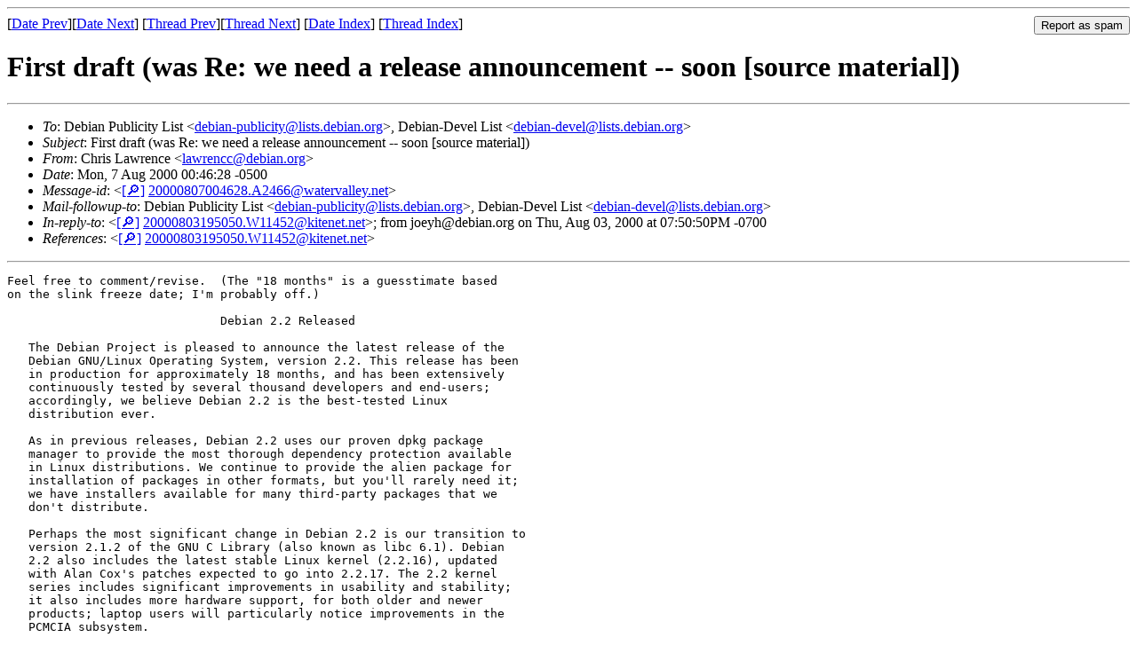

--- FILE ---
content_type: text/html
request_url: https://lists.debian.org/debian-publicity/2000/08/msg00019.html
body_size: 5055
content:
<!-- MHonArc v2.6.19 -->
<!--X-Subject: First draft (was Re: we need a release announcement &#45;&#45; soon [source material]) -->
<!--X-From-R13: Quevf Znjerapr &#60;ynjerappNqrovna.bet> -->
<!--X-Date: Mon, 07 Aug 2000 00:47:02 &#45;0500 -->
<!--X-Message-Id: 20000807004628.A2466@watervalley.net -->
<!--X-Content-Type: multipart/signed -->
<!--X-Reference: 20000803195050.W11452@kitenet.net -->
<!--X-Derived: pgpFpa4AuqMfk.pgp -->
<!--X-Head-End-->
<!DOCTYPE HTML PUBLIC "-//W3C//DTD HTML 4.01 Transitional//EN"
        "http://www.w3.org/TR/html4/loose.dtd">
<html>
<head>
<title>First draft (was Re: we need a release announcement -- soon [source material])</title>
<link rev="made" href="mailto:lawrencc@debian.org">
<link rel="index" href="maillist.html">
<link rel="top" href="threads.html">
<link rel="up" href="msg00000.html">
<link rel="prev" href="msg00020.html">
<link rel="next" href="msg00021.html">
<meta name="viewport" content="width=device-width, initial-scale=1">
<style>
pre {
  white-space: pre-wrap;
}
</style>
</head>
<body>
<!--X-Body-Begin-->
<!--X-User-Header-->
<!--X-User-Header-End-->
<!--X-TopPNI-->
<hr>
<form method="POST" action="/cgi-bin/spam-report.pl">
<input type="hidden" name="listname" value="debian-publicity" />
<input type="hidden" name="msg" value="msg00019.html" />
<input type="hidden" name="date" value="2000/08" />
<input type="submit" value="Report as spam" style="float: right"  />

[<a href="msg00018.html">Date Prev</a>][<a href="msg00020.html">Date Next</a>]
[<a href="msg00020.html">Thread Prev</a>][<a href="msg00021.html">Thread Next</a>]
[<a href="maillist.html#00019">Date Index</a>]
[<a href="threads.html#00019">Thread Index</a>]
</form>


<!--X-TopPNI-End-->
<!--X-MsgBody-->
<!--X-Subject-Header-Begin-->
<h1>First draft (was Re: we need a release announcement -- soon [source material])</h1>
<hr>
<!--X-Subject-Header-End-->
<!--X-Head-of-Message-->
<ul>
<li><em>To</em>: Debian Publicity List &lt;<a href="mailto:debian-publicity%40lists.debian.org">debian-publicity@lists.debian.org</a>&gt;,  Debian-Devel List &lt;<a href="mailto:debian-devel%40lists.debian.org">debian-devel@lists.debian.org</a>&gt;</li>
<li><em>Subject</em>: First draft (was Re: we need a release announcement -- soon [source material])</li>
<li><em>From</em>: Chris Lawrence &lt;<a href="mailto:lawrencc%40debian.org">lawrencc@debian.org</a>&gt;</li>
<li><em>Date</em>: Mon, 7 Aug 2000 00:46:28 -0500</li>
<li><em>Message-id</em>: &lt;<A HREF="/msgid-search/20000807004628.A2466@watervalley.net">[&#128270;]</a>&nbsp;<a href="msg00019.html">20000807004628.A2466@watervalley.net</A>&gt;</li>
<li><em>Mail-followup-to</em>: Debian Publicity List &lt;<a href="mailto:debian-publicity%40lists.debian.org">debian-publicity@lists.debian.org</a>&gt;,	Debian-Devel List &lt;<a href="mailto:debian-devel%40lists.debian.org">debian-devel@lists.debian.org</a>&gt;</li>
<li><em>In-reply-to</em>: &lt;<A HREF="/msgid-search/20000803195050.W11452@kitenet.net">[&#128270;]</a>&nbsp;<a href="msg00000.html">20000803195050.W11452@kitenet.net</A>&gt;; from joeyh@debian.org on Thu, Aug 03, 2000 at 07:50:50PM -0700</li>
<li><em>References</em>: &lt;<A HREF="/msgid-search/20000803195050.W11452@kitenet.net">[&#128270;]</a>&nbsp;<a href="msg00000.html">20000803195050.W11452@kitenet.net</A>&gt;</li>
</ul>
<!--X-Head-of-Message-End-->
<!--X-Head-Body-Sep-Begin-->
<hr>
<!--X-Head-Body-Sep-End-->
<!--X-Body-of-Message-->
<pre>Feel free to comment/revise.  (The &quot;18 months&quot; is a guesstimate based
on the slink freeze date; I'm probably off.)

                              Debian 2.2 Released
                                       
   The Debian Project is pleased to announce the latest release of the
   Debian GNU/Linux Operating System, version 2.2. This release has been
   in production for approximately 18 months, and has been extensively
   continuously tested by several thousand developers and end-users;
   accordingly, we believe Debian 2.2 is the best-tested Linux
   distribution ever.
   
   As in previous releases, Debian 2.2 uses our proven dpkg package
   manager to provide the most thorough dependency protection available
   in Linux distributions. We continue to provide the alien package for
   installation of packages in other formats, but you'll rarely need it;
   we have installers available for many third-party packages that we
   don't distribute.
   
   Perhaps the most significant change in Debian 2.2 is our transition to
   version 2.1.2 of the GNU C Library (also known as libc 6.1). Debian
   2.2 also includes the latest stable Linux kernel (2.2.16), updated
   with Alan Cox's patches expected to go into 2.2.17. The 2.2 kernel
   series includes significant improvements in usability and stability;
   it also includes more hardware support, for both older and newer
   products; laptop users will particularly notice improvements in the
   PCMCIA subsystem.
   
   Debian 2.2 includes over 1200 new packages of software; in addition,
   nearly 800 existing packages have been updated since Debian 2.1. Some
   of the most significant changes are:
     * New packages:
          + postfix - A new secure mail transport agent developed at IBM.
          + openssh - A free implementation of the secure shell, enhanced
            by the OpenBSD project.
          + openldap - LDAP client and server packages, including
            bindings to C, Perl, and Python.
          + debbugs, jitterbug - Problem report tracking systems.
          + reportbug - A tool to report problems in the first place.
          + w3m - New text-mode browser, with support for tables. (An
            SSL-enabled version is also available.)
          + ruby - An interpreted, object-oriented scripting language;
            syntactically similar to Perl.
          + lm-sensors - Kernel modules for monitoring hardware sensors,
            like the temperature sensors included in modern PCs.
          + gdm - The GNOME display manager.
          + cvsup - An efficient mirroring system designed to work well
            with the Concurrent Versioning System (CVS)
          + everybuddy - An all-in-one messaging client, compatible with
            AOL's Instant Messanger, ICQ, and Yahoo! Chat.
          + tidy - An HTML sanitizer, developed by the World Wide Web
            Consortium.
          + xplanet - Displays images of the Earth (or other planets) on
            your desktop.
          + zope - A web application platform suited to developing
            dynamic web sites, such as portals and weblogs.
          + xmms - The X Multimedia System; an audio player, similar to
            the popular WinAmp program available for another platform.
          + logrotate - A log rotation tool, developed by Red Hat
            Software.
          + kaffe - A free, JIT-capable, virtual machine for Java
            bytecode.
          + gnome-napster, gnapster, gnap - Three Napster implementations
            for all your RIAA-defying needs.
          + Last, but not least: 56 new games!
     * Major updated packages:
          + XFree86 3.3.6 - The X Window System, X11R6.3
          + GCC 2.95.2 (formerly EGCS) - The GNU C/C++ compiler
          + Perl 5.005.03 - The ubiquitous scripting language
          + Python 1.5.2 - Another popular scripting language
          + PAM 0.72 - Pluggable Authentication Modules
          + GTK+/GLib 1.2.7 - The free widget set
          + GNOME 1.0.56 (You can get GNOME 1.2 packages for 2.2 from
            [1]Helix Code) - A free desktop environment
          + ncurses 5, S-Lang 1.3.9 - Terminal drawing libraries
          + teTeX 1.0.6 - Complete TeX/LaTeX implementation.
          + Emacs 20.7, XEmacs 21.1.8 - The world's largest text editor.
          + GGI 1.99.2 - The Generalized Graphics Interface
          + GnuPG 1.0.1 - The GNU Privacy Guard, a free public key
            encryption system that is compatible with the OpenPGP
            standard.
       
   Debian 2.2 also includes support for two new architectures, PowerPC
   and ARM; with this addition, Debian now runs on six architectures,
   more than any other Linux distribution. Of course, Debian continues to
   support the Alpha, Intel 80x86, Motorola 680x0, and SPARC platforms.
   
   Our installation system has been improved since Debian 2.1: we now
   have better network installation capabilities (including BOOTP/DHCP
   configuration), a simplified configurator for the X Window System, an
   improved &quot;task&quot; selector, and serial console support on more
   architectures. Our &quot;first reboot&quot; configuration is now handled by a
   new package, called base-config, and has a more appealing interface
   based around our debconf system.
   
   Upgraders from Debian 2.1 and earlier releases will find our upgrade
   process fairly painless; as with Debian 2.1, the best upgrade method
   is to use the &quot;apt-get&quot; tool. As with previous releases, we expect
   upgrades from any Debian release to work without problems.
   
   Administrators will appreciate the widespread of the Pluggable
   Authentication Modules (PAM) system in Debian; with PAM, Debian
   systems can be configured with standard Unix crypt(3) passwords, or
   more secure options such as shadow and MD5 passwords, &quot;smart cards&quot;,
   and one-time-password implementations. They will also appreciate our
   new networking configuration system, configured through the
   /etc/network directory, which improves support for multihomed hosts.
   We have also moved closer to compliance with the Linux Filesystem
   Hierarchy Standard (FHS), including a better separation between
   system-specific, architecture-specific, and architecture-independent
   data for use in heterogeneous environments.
   
   International users are also better served by Debian 2.2. Japanese
   support has been integrated into the core Debian archive, and other
   non-Latin character encodings are also better supported through wider
   internationalization (I18N) support. European languages are also
   better supported, with more and better translations to more languages.
   
   Perhaps the most interesting social change since Debian 2.1 has been
   the adoption of the Debian system as a basis for commercial Linux
   distributions. Corel, Stormix Technologies, and VA Linux Systems are
   among the companies that currently distribute distributions based on
   Debian; others are on the horizon. What remains the same, however, is
   the project's volunteer base, its dedication to the [2]Debian Social
   Contract, and its commitment to provide the best operating system
   possible. We think Debian 2.2 is an important step in that direction.

References

   1. <a  rel="nofollow" href="http://www.helixcode.com/">http://www.helixcode.com/</a>
   2. <a  rel="nofollow" href="http://www.debian.org/social_contract">http://www.debian.org/social_contract</a>


Chris
-- 
=============================================================================
|        Chris Lawrence        |     Get rid of Roger Wicker this year!     |
|   &lt;quango@watervalley.net&gt;   |      <a  rel="nofollow" href="http://www.lordsutch.com/ms-one/">http://www.lordsutch.com/ms-one/</a>      |
|                              |                                            |
|     Open Directory Editor    |   Visit the Lurker's Guide to Babylon 5:   |
|       <a  rel="nofollow" href="http://dmoz.org/">http://dmoz.org/</a>       |   &lt;*&gt; <a  rel="nofollow" href="http://www.midwinter.com/lurk/">http://www.midwinter.com/lurk/</a> &lt;*&gt;   |
=============================================================================
</pre><p><strong>Attachment:
<a href="pgpFpa4AuqMfk.pgp" ><tt>pgpFpa4AuqMfk.pgp</tt></a></strong><br>
<em>Description:</em> PGP signature</p>

<!--X-Body-of-Message-End-->
<!--X-MsgBody-End-->
<!--X-Follow-Ups-->
<hr />
<strong>Reply to:</strong>
<ul>
  <li><a href="mailto:debian-publicity&#64;lists.debian.org?in-reply-to=&lt;20000807004628.A2466@watervalley.net&gt;&amp;subject=Re:%20First draft (was Re: we need a release announcement -- soon [source material])">debian-publicity&#64;lists.debian.org</a></li>
  <li><a href="mailto:lawrencc@debian.org?in-reply-to=&lt;20000807004628.A2466@watervalley.net&gt;&amp;subject=Re:%20First draft (was Re: we need a release announcement -- soon [source material])&amp;cc=debian-publicity&#64;lists.debian.org">Chris Lawrence (on-list)</a></li>
  <li><a href="mailto:lawrencc@debian.org?in-reply-to=&lt;20000807004628.A2466@watervalley.net&gt;&amp;subject=Re:%20First draft (was Re: we need a release announcement -- soon [source material])">Chris Lawrence (off-list)</a></li>
</ul>
<hr />
<ul><li><strong>Follow-Ups</strong>:
<ul>
<li><strong><a name="00021" href="msg00021.html">Re: First draft (was Re: we need a release announcement -- soon [source material])</a></strong>
<ul><li><em>From:</em> Moshe Zadka &lt;moshez@math.huji.ac.il&gt;</li></ul></li>
<li><strong><a name="00023" href="msg00023.html">Re: First draft (was Re: we need a release announcement -- soon [source material])</a></strong>
<ul><li><em>From:</em> Joey Hess &lt;joey@valinux.com&gt;</li></ul></li>
<li><strong><a name="00029" href="msg00029.html">Second draft (was Re: we need a release announcement -- soon [source material])</a></strong>
<ul><li><em>From:</em> Chris Lawrence &lt;lawrencc@debian.org&gt;</li></ul></li>
<li><strong><a name="00033" href="msg00033.html">Re: First draft</a></strong>
<ul><li><em>From:</em> Sebastian Rittau &lt;srittau@jroger.in-berlin.de&gt;</li></ul></li>
<li><strong><a name="00034" href="msg00034.html">Re: First draft (was Re: we need a release announcement -- soon [source material])</a></strong>
<ul><li><em>From:</em> Marko Cehaja &lt;marko@perlbroker.2y.net&gt;</li></ul></li>
<li><strong><a name="00039" href="msg00039.html">Re: First draft (was Re: we need a release announcement -- soon [source material])</a></strong>
<ul><li><em>From:</em> &quot;J&#xFC;rgen A. Erhard&quot; &lt;juergen.erhard@gmx.net&gt;</li></ul></li>
<li><strong><a name="00044" href="msg00044.html">Re: First draft (was Re: we need a release announcement -- soon [source material])</a></strong>
<ul><li><em>From:</em> Colin Marquardt &lt;colin@marquardt-home.de&gt;</li></ul></li>
</ul></li></ul>
<!--X-Follow-Ups-End-->
<!--X-References-->
<ul><li><strong>References</strong>:
<ul>
<li><strong><a name="00000" href="msg00000.html">we need a release announcement -- soon [source material]</a></strong>
<ul><li><em>From:</em> Joey Hess &lt;joeyh@debian.org&gt;</li></ul></li>
</ul></li></ul>
<!--X-References-End-->
<!--X-BotPNI-->
<ul>
<li>Prev by Date:
<strong><a href="msg00018.html">Re: we need a release announcement -- soon [source material]</a></strong>
</li>
<li>Next by Date:
<strong><a href="msg00020.html">Re: we need a release announcement -- soon [source material]</a></strong>
</li>
<li>Previous by thread:
<strong><a href="msg00020.html">Re: we need a release announcement -- soon [source material]</a></strong>
</li>
<li>Next by thread:
<strong><a href="msg00021.html">Re: First draft (was Re: we need a release announcement -- soon [source material])</a></strong>
</li>
<li>Index(es):
<ul>
<li><a href="maillist.html#00019"><strong>Date</strong></a></li>
<li><a href="threads.html#00019"><strong>Thread</strong></a></li>
</ul>
</li>
</ul>

<!--X-BotPNI-End-->
<!--X-User-Footer-->
<!--X-User-Footer-End-->
</body>
</html>
